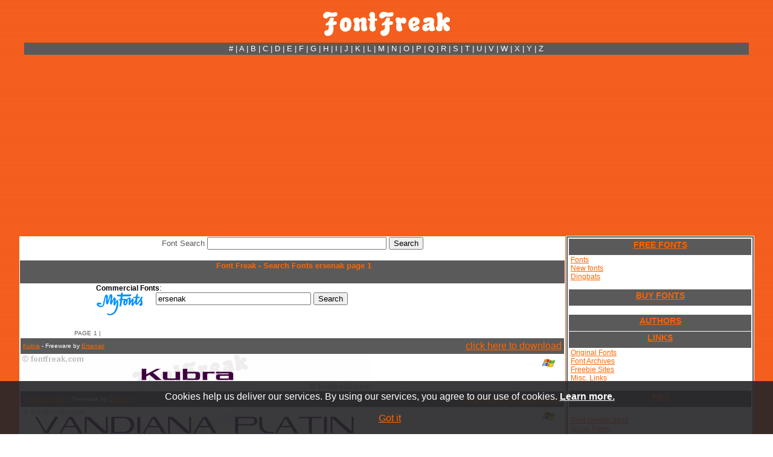

--- FILE ---
content_type: text/html; charset=utf-8
request_url: https://accounts.google.com/o/oauth2/postmessageRelay?parent=https%3A%2F%2Fwww.fontfreak.com&jsh=m%3B%2F_%2Fscs%2Fabc-static%2F_%2Fjs%2Fk%3Dgapi.lb.en.OE6tiwO4KJo.O%2Fd%3D1%2Frs%3DAHpOoo_Itz6IAL6GO-n8kgAepm47TBsg1Q%2Fm%3D__features__
body_size: 160
content:
<!DOCTYPE html><html><head><title></title><meta http-equiv="content-type" content="text/html; charset=utf-8"><meta http-equiv="X-UA-Compatible" content="IE=edge"><meta name="viewport" content="width=device-width, initial-scale=1, minimum-scale=1, maximum-scale=1, user-scalable=0"><script src='https://ssl.gstatic.com/accounts/o/2580342461-postmessagerelay.js' nonce="nDPWzfrlcv0yAWrAtn9Zyg"></script></head><body><script type="text/javascript" src="https://apis.google.com/js/rpc:shindig_random.js?onload=init" nonce="nDPWzfrlcv0yAWrAtn9Zyg"></script></body></html>

--- FILE ---
content_type: text/html; charset=utf-8
request_url: https://www.google.com/recaptcha/api2/aframe
body_size: 267
content:
<!DOCTYPE HTML><html><head><meta http-equiv="content-type" content="text/html; charset=UTF-8"></head><body><script nonce="eO-WXTOY4qGHuthE5iKr9Q">/** Anti-fraud and anti-abuse applications only. See google.com/recaptcha */ try{var clients={'sodar':'https://pagead2.googlesyndication.com/pagead/sodar?'};window.addEventListener("message",function(a){try{if(a.source===window.parent){var b=JSON.parse(a.data);var c=clients[b['id']];if(c){var d=document.createElement('img');d.src=c+b['params']+'&rc='+(localStorage.getItem("rc::a")?sessionStorage.getItem("rc::b"):"");window.document.body.appendChild(d);sessionStorage.setItem("rc::e",parseInt(sessionStorage.getItem("rc::e")||0)+1);localStorage.setItem("rc::h",'1768941139517');}}}catch(b){}});window.parent.postMessage("_grecaptcha_ready", "*");}catch(b){}</script></body></html>